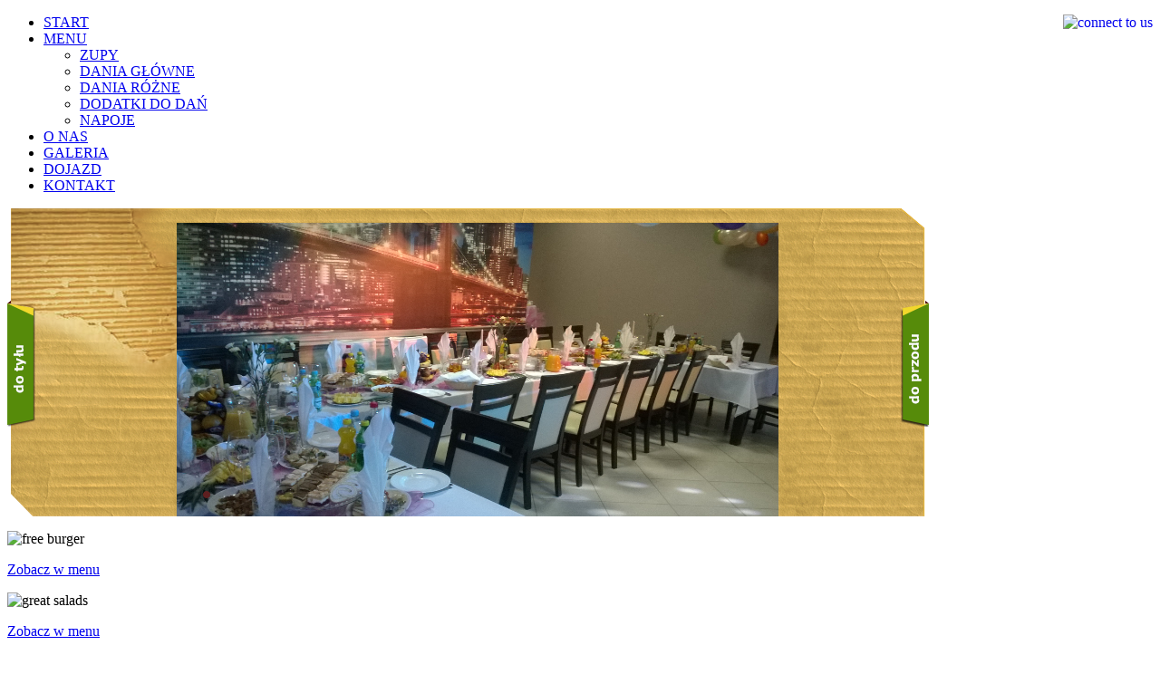

--- FILE ---
content_type: text/html; charset=utf-8
request_url: https://pychotka.radom.pl/
body_size: 4297
content:

<!DOCTYPE html PUBLIC "-//W3C//DTD XHTML 1.0 Transitional//EN" "http://www.w3.org/TR/xhtml1/DTD/xhtml1-transitional.dtd">
<html prefix="og: http://ogp.me/ns#" xmlns="http://www.w3.org/1999/xhtml" xml:lang="pl-pl" lang="pl-pl" >
<head>
  <base href="https://pychotka.radom.pl/" />
  <meta http-equiv="content-type" content="text/html; charset=utf-8" />
  <meta name="keywords" content="Bar, Bar Radom, Jedzenie Radom, Pychotka, Pychotka Radom, Bar Pychotka, wigilia firmowa Radom" />
  <meta name="description" content="Bar Pychotka w Radomiu zapraszamy na dobre jedzenie. Codziennie inne danie dnia w super cenie!" />
  <meta name="generator" content="Joomla! - Open Source Content Management" />
  <title>Bar Pychotka Radom</title>
  <link href="/index.php?format=feed&amp;type=rss" rel="alternate" type="application/rss+xml" title="RSS 2.0" />
  <link href="/index.php?format=feed&amp;type=atom" rel="alternate" type="application/atom+xml" title="Atom 1.0" />
  <link href="/templates/ot_fastfood/favicon.ico" rel="shortcut icon" type="image/vnd.microsoft.icon" />
  <link rel="stylesheet" href="/templates/ot_fastfood/css/k2.css" type="text/css" />
  <link rel="stylesheet" href="/components/com_imageshow/assets/css/style.css" type="text/css" />
  <link rel="stylesheet" href="/templates/system/css/system.css" type="text/css" />
  <link rel="stylesheet" href="/templates/system/css/general.css" type="text/css" />
  <link rel="stylesheet" href="/templates/ot_fastfood/css/template.css" type="text/css" />
  <link rel="stylesheet" href="/templates/ot_fastfood/css/layout/red.css" type="text/css" />
  <link rel="stylesheet" href="/media/system/css/modal.css" type="text/css" />
  <link rel="stylesheet" href="https://pychotka.radom.pl//modules/mod_ot_k2slideshow/css/style.css" type="text/css" />
  <style type="text/css">

			.width100{ width: 100%; } 
			 
			.width50{ width: 50%; } 
			 
			.width33{ width: 33%; } 
			 
			.width25{ width: 25%; } 
			 
			.width20{ width: 20%; } 
			 
			.width100{ width: 100%; } 
			 
			.width75{ width: 75%; } 
			 
			.width25{ width: 25%; } 
			 
			.width33{ width: 33%; } 
			 
			.width20{ width: 20%; } 
			 
  </style>
  <script src="/media/system/js/mootools-core.js" type="text/javascript"></script>
  <script src="/media/system/js/core.js" type="text/javascript"></script>
  <script src="//ajax.googleapis.com/ajax/libs/jquery/1.7/jquery.min.js" type="text/javascript"></script>
  <script src="/components/com_k2/js/k2.js?v2.6.9&amp;sitepath=/" type="text/javascript"></script>
  <script src="/media/system/js/caption.js" type="text/javascript"></script>
  <script src="/media/system/js/mootools-more.js" type="text/javascript"></script>
  <script src="/templates/ot_fastfood/scripts/dropdownMenu.js" type="text/javascript"></script>
  <script src="/templates/ot_fastfood/scripts/otscript.js" type="text/javascript"></script>
  <script src="/media/system/js/modal.js" type="text/javascript"></script>
  <script src="https://pychotka.radom.pl//modules/mod_ot_k2slideshow/javascript/_class.noobSlide.js" type="text/javascript"></script>
  <script type="text/javascript">
window.addEvent('load', function() {
				new JCaption('img.caption');
			});
		window.addEvent('domready', function() {

			SqueezeBox.initialize({});
			SqueezeBox.assign($$('a.modal'), {
				parse: 'rel'
			});
		});
  </script>

  
 <script async src="https://pagead2.googlesyndication.com/pagead/js/adsbygoogle.js?client=ca-pub-1197416936600943"
     crossorigin="anonymous"></script> 

</head>
<body id="ot-body" class="isHomePage red left-content-right">
  <div class="ot-wrap">
    <div class="ot-wrap-i">
      <!--******************** START HEADER ********************-->
      <div class="ot-header">
        <div class="ot-header-i">
          <div class="ot-widthTemp">
            <div class="ot-widthTemp-i">
                            <div class="logo-part1-bg"></div>
              <div class="logo-part2-bg"></div>
                            <div class="ot-logo">
                                                <a href="https://pychotka.radom.pl/" class="logo"></a>
                              </div>
                            <div class="ot-headertop">
                <div class="ot-headertop-i">
                  	<div class="otModule module">
		<div class="otModule-i">
						<div class="otModuleContent-i clearfix">
				

<div class="custom"  >
	<p><a href="#"><img src="/templates/ot_fastfood/images/connect-to-us.png" border="0" alt="connect to us" style="float: right;" /></a></p></div>
			</div>
		</div>
	</div>

                </div>
              </div>
                                          <div class="ot-mainmenu">
                <div class="mainmenu-leftbg"></div>
                <div class="mainmenu-midbg">
                  <div class="mainmenu-mid-toprightbg">
                    <div class="mainmenu-mid-topleftbg"></div>
                  </div>
                  <div class="mainmenu-midbg-i">
                    <div id="ot-mainmenu" class="ot-mainmenu-i">
                      <ul class="menu level0">
<li id="item-435" class="current active level0 first"><a href="/" ><span>START</span></a></li><li id="item-294" class="parent level0"><a href="#" ><span>MENU</span></a><div class="menu_round"><div class="menu_top"></div><div class="menu_mid"><ul class="level1"><li id="item-290" class="level1 first"><a href="/index.php/features/zupy" ><span>ZUPY</span></a></li><li id="item-438" class="level1"><a href="/index.php/features/dania-glowne" ><span>DANIA GŁÓWNE</span></a></li><li id="item-439" class="level1"><a href="/index.php/features/dania-rozne" ><span>DANIA RÓŻNE</span></a></li><li id="item-478" class="level1"><a href="/index.php/features/dodatki-do-dan" ><span>DODATKI DO DAŃ</span></a></li><li id="item-479" class="level1"><a href="/index.php/features/napoje" ><span>NAPOJE</span></a></li></ul></div><div class="menu_bot"></div></div></li><li id="item-448" class="level0"><a href="/index.php/o-nas" ><span>O NAS</span></a></li><li id="item-650" class="level0"><a href="/index.php/galeria" ><span>GALERIA</span></a></li><li id="item-496" class="level0"><a href="/index.php/dojazd" ><span>DOJAZD</span></a></li><li id="item-489" class="level0"><a href="/index.php/kontakt" ><span>KONTAKT</span></a></li></ul>
                    </div>
                  </div>
                  <div class="mainmenu-mid-bottomleftbg"></div>
                  <div class="mainmenu-mid-bottommidbg"></div>
                  <div class="mainmenu-mid-bottomrightbg"></div>
                </div>  
                <div class="mainmenu-rightbg"></div>
              </div>
                            <!--******************** START BANNER ********************-->
                            <div class="ot-banner">
                <div class="banner-extend-bg"></div>
                <div class="ot-banner-i">
                  	<div class="otModule module">
		<div class="otModule-i">
						<div class="otModuleContent-i clearfix">
				
<div id="OtK2ModuleBox" class="OtK2ItemsBlock" style="width: 1017px; height: 340px;">
	<div id="ot-k2-slideshow" style="width: 1017px; height: 340px;">
					 
			<div class="ot-item" style="width: 1017px; height: 340px;">
				<div class="itemTitle-itemIntroText">
					<div class="itemTitle-itemIntroText-i">
						<!-- Introtext -->
						<p style="text-align: center;"><img src="/zdj/galeria/zdjecie1.jpg" border="0" width="664" height="327" /></p>					</div>
				</div>
			</div>
						</div>
    <div id="ot-handles" class="ot-handles">
    	<div id="ot-handles-i" class="ot-handles-i">
	    								<span class="item first active"><strong class="hand-l1"><strong class="hand-l2">1</strong></strong></span>
					</div>
		<div class="ot-handles-lastbg"></div>
	</div>
	<span id="otprev"></span>
	<span id="otnext"></span>
</div>
<script type="text/javascript" charset="utf-8">
<!--
	//var handlesWidth = document.id('ot-handles').offsetWidth;
	//document.id('ot-handles').style.left = 508 + handlesWidth/2 + 'px';
	window.addEvent('domready',function(){
		var nS4 = new noobSlide({
			mode: 'horizontal', 
			box: $('ot-k2-slideshow'), 
			items: $$('div#ot-k2-slideshow div.ot-item'), 
			interval: 3000, 
			fxOptions: {
				duration: 800, 
				transition: Fx.Transitions.linear
			},
			addButtons: {
				previous: $('otprev'),
				next: $('otnext')
			},
			size: 1017, 
			autoPlay: 0, 
			handles: $$('div#ot-handles span'), 
			onWalk: function(currentItem,currentHandle){
				this.handles.removeClass('active');
				currentHandle.addClass('active');
			}
		});
	});
-->
</script>			</div>
		</div>
	</div>

                </div>
              </div>
                            <!--******************** END BANNER ********************-->
            </div>
          </div>
        </div>
      </div>
      
      <!--******************** END HEADER ********************-->
      
      <!--******************** START TOPBOXES ********************-->
                  <div class="ot-topboxes" id="ot-topboxes">
        <div class="ot-topboxes-i" id="ot-topboxes-i">
          <div class="ot-widthTemp">
            <div class="ot-widthTemp-i">
                            <div class="top-box top-box-1 firstbox width33">
                	<div class="otModule module">
		<div class="otModule-i">
						<div class="otModuleContent-i clearfix">
				

<div class="custom"  >
	<p><img src="/templates/ot_fastfood/images/demo/free-burger.png" border="0" alt="free burger" /></p>
<p><a class="readmore" href="/index.php/features/zupy"><span>Zobacz w menu</span></a></p></div>
			</div>
		</div>
	</div>

              </div>
                                          <div class="top-box top-box-2 midbox width33">
                	<div class="otModule module">
		<div class="otModule-i">
						<div class="otModuleContent-i clearfix">
				

<div class="custom"  >
	<p><img src="/templates/ot_fastfood/images/demo/great-salads.png" border="0" alt="great salads" /></p>
<p><a class="readmore" href="/index.php/features/dania-glowne"><span>Zobacz w menu</span></a></p></div>
			</div>
		</div>
	</div>

              </div>
                                          <div class="top-box top-box-3 lastbox width33">
                	<div class="otModule module">
		<div class="otModule-i">
						<div class="otModuleContent-i clearfix">
				

<div class="custom"  >
	<p><img src="/templates/ot_fastfood/images/demo/amazing-coffee.png" border="0" alt="amazong coffee" /></p>
<p><a class="readmore" href="/index.php/features/dania-rozne"><span>Zobacz w menu</span></a></p></div>
			</div>
		</div>
	</div>

              </div>
                                                      </div>
          </div>
        </div>
      </div>
            <!--******************** END TOPBOXES ********************-->
          
      <!--******************** START MAINBODY ********************-->
      <div class="ot-mainbody">
        <div class="ot-mainbody-i">
          <div class="ot-widthTemp">
            <div class="ot-widthTemp-i">
              <div style="clear: both;">
<div id="system-message-container">
</div></div>
                                                              <div class="ot-rightcolumn mainHeight">
                  <div class="ot-rightcolumn-i">
                    <div class="rounded-top">
                      <div class="rounded-topleft-bg"></div>
                      <div class="rounded-topmid-bg"></div>
                      <div class="rounded-topright-bg"></div>
                    </div>
                    <div class="rounded-mid">
                      <div class="rounded-midleft-bg">
                        <div class="rounded-midright-bg">
                          	<div class="otModule module">
		<div class="otModule-i">
							<h3><span class="title-module">Oferta specjalna</span></h3>
						<div class="otModuleContent-i clearfix">
							</div>
		</div>
	</div>
	<div class="otModule module">
		<div class="otModule-i">
						<div class="otModuleContent-i clearfix">
				

<div class="custom"  >
	<h4> </h4>
<p><span style="font-family: 'Century Gothic', 'Trebuchet MS'; font-size: 1.2em;">Imprezy okolicznościowe</span></p>
<p><img src="/zdj/WP_1.jpg" border="0" width="281" height="140" style="border: 0;" /></p>
<h4>Katering</h4>
<p><img src="/images/WP_20151119_004.jpg" border="0" width="281" height="140" style="border: 0;" /> </p>
<p> </p>
<p> </p></div>
			</div>
		</div>
	</div>

                        </div>
                      </div>
                    </div>
                    <div class="rounded-bottom">
                      <div class="rounded-bottomleft-bg"></div>
                      <div class="rounded-bottommid-bg"></div>
                      <div class="rounded-bottomright-bg"></div>
                    </div>
                  </div>
                </div>
                                <div class="ot-content content-full-left mainHeight">
                  <div class="rounded-top">
                    <div class="rounded-topleft-bg"></div>
                    <div class="rounded-topmid-bg"></div>
                    <div class="rounded-topright-bg"></div>
                  </div>
                  <div class="rounded-mid">
                    <div class="rounded-midleft-bg">
                      <div class="rounded-midright-bg">
                                                                        <div class="ot-top-content">
                          	<div class="otModule module">
		<div class="otModule-i">
							<h3><span class="title-module">DANIE DNIA</span></h3>
						<div class="otModuleContent-i clearfix">
				
<div id="k2ModuleBox156" class="k2ItemsBlock">

	
	  <ul>
        <li class="even lastItem">

      <!-- Plugins: BeforeDisplay -->
      
      <!-- K2 Plugins: K2BeforeDisplay -->
      
      
      
      
      <!-- Plugins: AfterDisplayTitle -->
      
      <!-- K2 Plugins: K2AfterDisplayTitle -->
      
      <!-- Plugins: BeforeDisplayContent -->
      
      <!-- K2 Plugins: K2BeforeDisplayContent -->
      
            <div class="moduleItemIntrotext">
	      
      	      	<p> </p>
<p> </p>
<h1><span style="background-color: #ffffff;"> czwartek 22 styczeń</span></h1>
<p><span style="background-color: #ffffff;">                                                                  </span></p>
<h1><span style="background-color: #ffffff;"> <br /></span></h1>
<p> </p>
<h2><span style="background-color: #ffffff;"> <img src="/zdj/schabowy2.png" border="0" width="613" height="455" style="vertical-align: top;" /></span></h2>
<p> </p>
<table class="MsoTableGrid" style="border-collapse: collapse; border: none; mso-border-alt: solid windowtext .5pt; mso-yfti-tbllook: 1184; mso-padding-alt: 0cm 5.4pt 0cm 5.4pt;" border="1" cellspacing="0" cellpadding="0">
<tbody>
<tr>
<td style="width: 460.6pt; border: solid windowtext 1.0pt; mso-border-alt: solid windowtext .5pt; padding: 0cm 5.4pt 0cm 5.4pt;" valign="top" width="614">
<p class="MsoNormal" style="margin-bottom: .0001pt; line-height: normal;"> </p>
</td>
</tr>
</tbody>
</table>
<h2>                      zupa dnia</h2>
<h2> barszcz ukraiński   </h2>
<h2> </h2>
<table class="MsoTableGrid" style="border-collapse: collapse; border: none; mso-border-alt: solid windowtext .5pt; mso-yfti-tbllook: 1184; mso-padding-alt: 0cm 5.4pt 0cm 5.4pt;" border="1" cellspacing="0" cellpadding="0">
<tbody>
<tr>
<td style="width: 230.3pt; border: solid windowtext 1.0pt; mso-border-alt: solid windowtext .5pt; padding: 0cm 5.4pt 0cm 5.4pt;" valign="top" width="307">
<h2>schabowy z boczkiem zapiekany serem, ziemniaki+surówki lub kapusta zasmażana</h2>
<p> </p>
<h2> </h2>
<h2> </h2>
<h2 class="MsoNormal" style="margin-bottom: .0001pt; line-height: normal;"> </h2>
<h2 class="MsoNormal" style="margin-bottom: .0001pt; line-height: normal;"><span> </span></h2>
</td>
<td style="width: 230.3pt; border: solid windowtext 1.0pt; border-left: none; mso-border-left-alt: solid windowtext .5pt; mso-border-alt: solid windowtext .5pt; padding: 0cm 5.4pt 0cm 5.4pt;" valign="top" width="307">
<p class="MsoNormal" style="margin-bottom: .0001pt; line-height: normal;"> </p>
<h2><span>26 zł</span></h2>
</td>
</tr>
<tr>
<td style="width: 230.3pt; border: solid windowtext 1.0pt; border-top: none; mso-border-top-alt: solid windowtext .5pt; mso-border-alt: solid windowtext .5pt; padding: 0cm 5.4pt 0cm 5.4pt;" valign="top" width="307">
<h2>golonka po bawarsku, ziemniaki+kapusta zasmażana     </h2>
<p><span> </span></p>
<h2 class="MsoNormal" style="margin-bottom: .0001pt; line-height: normal;"><span> <br /></span></h2>
</td>
<td style="width: 230.3pt; border-top: none; border-left: none; border-bottom: solid windowtext 1.0pt; border-right: solid windowtext 1.0pt; mso-border-top-alt: solid windowtext .5pt; mso-border-left-alt: solid windowtext .5pt; mso-border-alt: solid windowtext .5pt; padding: 0cm 5.4pt 0cm 5.4pt;" valign="top" width="307">
<h2>34 zł</h2>
</td>
</tr>
<tr>
<td style="width: 230.3pt; border: solid windowtext 1.0pt; border-top: none; mso-border-top-alt: solid windowtext .5pt; mso-border-alt: solid windowtext .5pt; padding: 0cm 5.4pt 0cm 5.4pt;" valign="top" width="307">
<h2> </h2>
<h2> </h2>
<h2>                </h2>
<h2>                                  </h2>
<h2 class="MsoNormal" style="margin-bottom: .0001pt; line-height: normal;"><span> </span></h2>
<h2 class="MsoNormal" style="margin-bottom: .0001pt; line-height: normal;"><span> </span></h2>
<h2 class="MsoNormal" style="margin-bottom: .0001pt; line-height: normal;"> </h2>
<h2 class="MsoNormal" style="margin-bottom: .0001pt; line-height: normal;"> </h2>
<h2>   </h2>
</td>
<td style="width: 230.3pt; border-top: none; border-left: none; border-bottom: solid windowtext 1.0pt; border-right: solid windowtext 1.0pt; mso-border-top-alt: solid windowtext .5pt; mso-border-left-alt: solid windowtext .5pt; mso-border-alt: solid windowtext .5pt; padding: 0cm 5.4pt 0cm 5.4pt;" valign="top" width="307">
<h2>   zł</h2>
<h2> </h2>
<h2> </h2>
<h2> </h2>
<h2> </h2>
</td>
</tr>
</tbody>
</table>
<p><span style="background-color: #ffffff;"> </span></p>
<h2><span style="background-color: #ffffff;"> </span></h2>
<h1><span>  </span></h1>
<p><span style="background-color: #ffffff;"> </span></p>      	      </div>
      
      
      <div class="clr"></div>

            <div class="moduleItemVideo">
      	      	<span class="moduleItemVideoCaption"></span>
      	<span class="moduleItemVideoCredits"></span>
      </div>
      
      <div class="clr"></div>

      <!-- Plugins: AfterDisplayContent -->
      
      <!-- K2 Plugins: K2AfterDisplayContent -->
      
            <span class="moduleItemDateCreated">Napisano wtorek, 10 listopad 2015 12:11</span>
      
            w <a class="moduleItemCategory" href="/index.php/component/k2/itemlist/category/14-danie-dnia">DANIE DNIA</a>
      
      
      
			
			
			
      <!-- Plugins: AfterDisplay -->
      
      <!-- K2 Plugins: K2AfterDisplay -->
      
      <div class="clr"></div>
    </li>
        <li class="clearList"></li>
  </ul>
  
	
	
</div>
			</div>
		</div>
	</div>

                        </div>
                                                <div class="ot-content-i">
                          <div class="blog-featured">




</div>


                        </div>
                                              </div>
                    </div>
                  </div>
                  <div class="rounded-bottom">
                    <div class="rounded-bottomleft-bg"></div>
                    <div class="rounded-bottommid-bg"></div>
                    <div class="rounded-bottomright-bg"></div>
                  </div>
                </div>
                          </div>
          </div>
        </div>
      </div>
      <!--******************** END MAINBODY********************-->
          
      <!--******************** START BOTTOMBOXES ********************-->
                  <div class="ot-bottomboxes" id="ot-bottomboxes">
        <div class="ot-bottomboxes-i" id="ot-bottomboxes-i">
          <div class="ot-widthTemp">
            <div class="ot-widthTemp-i">
                            <div class="bottom-box bottom-box-1 firstbox width75">
                	<div class="otModule module">
		<div class="otModule-i">
							<h3><span class="title-module">SUBSKRYBUJ NAS!</span></h3>
						<div class="otModuleContent-i clearfix">
				

<div class="custom"  >
	<div class="custom-image"> </div>
<p>Bądź na bieżąco z naszymi promocjami i subskrybuj nas.</p>
<form class="custom-mailing" action="index.php" method="post" accept-charset="utf-8">
<p><input id="custom-email" type="text" name="email" value="wpisz swój email" /><input class="submit" type="submit" value="Wyślij" /></p>
</form></div>
			</div>
		</div>
	</div>
	<div class="otModule module-copyright">
		<div class="otModule-i">
						<div class="otModuleContent-i clearfix">
				

<div class="custom"  >
	<p>Bar Pychotka Radom 2015. Wszelkie prawa zatrzeżone.</p></div>
			</div>
		</div>
	</div>

              </div>
                                          <div class="bottom-box bottom-box-2 lastbox width25">
                	<div class="otModule module">
		<div class="otModule-i">
							<h3><span class="title-module">O NAS</span></h3>
						<div class="otModuleContent-i clearfix">
				<ul class="menu level0">
<li id="item-652" class="level0 first"><a href="/index.php/dojazd2" ><span>Dojazd</span></a></li><li id="item-653" class="level0"><a href="/index.php/kontakt2" ><span>KONTAKT</span></a></li><li id="item-654" class="level0"><a href="/index.php/galeria2" ><span>GALERIA</span></a></li></ul>			</div>
		</div>
	</div>

              </div>
                                                                    </div>
          </div>
        </div>
      </div>
            <!--******************** END BOTTOMBOXES ********************-->
    </div>
  </div>
<div style="clear: both;"></div>
</body>
</html>


--- FILE ---
content_type: text/html; charset=utf-8
request_url: https://www.google.com/recaptcha/api2/aframe
body_size: 266
content:
<!DOCTYPE HTML><html><head><meta http-equiv="content-type" content="text/html; charset=UTF-8"></head><body><script nonce="ehGn83lx52xMOiwX0p96eQ">/** Anti-fraud and anti-abuse applications only. See google.com/recaptcha */ try{var clients={'sodar':'https://pagead2.googlesyndication.com/pagead/sodar?'};window.addEventListener("message",function(a){try{if(a.source===window.parent){var b=JSON.parse(a.data);var c=clients[b['id']];if(c){var d=document.createElement('img');d.src=c+b['params']+'&rc='+(localStorage.getItem("rc::a")?sessionStorage.getItem("rc::b"):"");window.document.body.appendChild(d);sessionStorage.setItem("rc::e",parseInt(sessionStorage.getItem("rc::e")||0)+1);localStorage.setItem("rc::h",'1769112377614');}}}catch(b){}});window.parent.postMessage("_grecaptcha_ready", "*");}catch(b){}</script></body></html>

--- FILE ---
content_type: text/css
request_url: https://pychotka.radom.pl//modules/mod_ot_k2slideshow/css/style.css
body_size: 378
content:
/* OT Document CSS */
div#OtK2ModuleBox{
	background: url(../images/bg.png) no-repeat 0 0;
	position: relative;
	overflow-x: hidden;
}
div#ot-k2-slideshow{
	height: 350px;
	width: 960px;
	position: absolute;
	overflow: hidden;
}
div#ot-k2-slideshow div.ot-item{
	background: none;
	float: left;
	position: relative;
	margin: 0;
	padding: 0;
	text-align: left;
	overflow: hidden;
}
div#ot-k2-slideshow div.ot-item h1,
div#ot-k2-slideshow div.ot-item h2,
div#ot-k2-slideshow div.ot-item h3{
	color: #5E1F20;
    font-size: 40px;
    font-weight: normal;
    line-height: normal;
    text-shadow: 2px 2px 2px #F4BF4E;
    text-transform: none;
}
.itemTitle-itemIntroText{
	color: #000;
	text-align: left;
	padding: 0 60px 0 80px;
}
.itemTitle-itemIntroText-i{
	overflow: hidden;
}
.itemTitle-itemIntroText h3.moduleItemTitle,
.itemTitle-itemIntroText h3.moduleItemTitle a{
	color: #fcc804;
}
a.itemReadmore{
	background: url("../images/readmore-icon.png") no-repeat scroll left 0 transparent;
	color: #FFFFFF;
    float: right;
    font-size: 11px;
    height: 20px;
    line-height: 20px;
    margin: 5px 0 0;
    padding: 0 6px 0 25px;
}
#ot-handles{
	position: absolute;
	color: #FFF;
	height: 25px;
	bottom: 10px;
	left: 210px;
	z-index: 9;
}
#ot-handles{
	
}
#ot-handles-i{
	float: left;
}
.ot-handles-lastbg{
	
}
#ot-handles span.item{
	cursor: pointer;
	display: block;
	float: left;
	height: 25px;
	line-height: 25px;
	margin: 0;
	padding: 0 5px;
}
#ot-handles span.active{
	
}
#ot-handles span.first.active{
	
}
#ot-handles span.last.active{
	
}
#ot-handles span.first{
	
}
#ot-handles span.last{
	
}
#ot-handles span.item strong.hand-l1{
	background: url(../images/nav-button.png) no-repeat;
	display: block;
	font-size: 0;
	height: 10px;
	margin-top: 6px;
	text-align: center;
	width: 10px;
}
#ot-handles span.active strong.hand-l1{
	background-position: 0 -10px;
}
#ot-handles span.first strong.hand-l1{
	
}
#ot-handles span.item strong.hand-l1 strong.hand-l2{
	display: block;	
}

span#otprev,
span#otnext{
	background: url(../images/next-prev.png) no-repeat;
	cursor: pointer;
	position: absolute;
	height: 139px;
	width: 31px;
	top: 30%;
}
span#otnext{
	background-position: -31px 0;
	right: 0;
}
#ot-k2-slideshow table tr td{
	padding: 0;
}




--- FILE ---
content_type: application/x-javascript
request_url: https://pychotka.radom.pl//modules/mod_ot_k2slideshow/javascript/_class.noobSlide.js
body_size: 1242
content:
/*
Author:
	luistar15, <leo020588 [at] gmail.com>
License:
	MIT License
 
Class
	noobSlide (rev.03-11-10)

Arguments:
	Parameters - see Parameters below

Parameters:
	box: dom element | required
	items: dom collection | required
	size: int | item size (px) | default: 240
	mode: string | 'horizontal', 'vertical' | default: 'horizontal'
	addButtons:{
		previous: single dom element OR dom collection| default: null
		next:  single dom element OR dom collection | default: null
		play:  single dom element OR dom collection | default: null
		playback:  single dom element OR dom collection | default: null
		stop:  single dom element OR dom collection | default: null
	}
	button_event: string | event type | default: 'click'
	handles: dom collection | default: null
	handle_event: string | event type| default: 'click'
	fxOptions: object | Fx.Tween options | default: {duration:500,wait:false}
	interval: int | for periodical | default: 5000
	autoPlay: boolean | default: false
	onWalk: event | pass arguments: currentItem, currentHandle | default: null
	startItem: int | default: 0

Properties:
	box: dom element
	items: dom collection
	size: int
	mode: string
	buttons: object
	button_event: string
	handles: dom collection
	handle_event: string
	previousIndex: int
	nextIndex: int
	fx: Fx.Tween instance
	interval: int
	autoPlay: boolean
	onWalk: function
	
Methods:
	previous(manual): walk to previous item
		manual: bolean | default:false
	next(manual): walk to next item
		manual: bolean | default:false
	play (interval,direction,wait): auto walk items
		interval: int | required
		direction: string | "previous" or "next" | required
		wait: boolean | required
	stop(): stop auto walk
	walk(item,manual,noFx): walk to item
		item: int | required
		manual: bolean | default:false
		noFx: boolean | default:false
	addHandleButtons(handles):
		handles: dom collection | required
	addActionButtons(action,buttons):
		action: string | "previous", "next", "play", "playback", "stop" | required
		buttons: dom collection | required

Requires:
	mootools 1.2 core
*/
var noobSlide = new Class({

	initialize: function(params){
		this.items = params.items;
		this.mode = params.mode || 'horizontal';
		this.modes = {horizontal:['left','width'], vertical:['top','height']};
		this.size = params.size || 240;
		this.box = params.box.setStyle(this.modes[this.mode][1],(this.size*this.items.length)+'px');
		this.button_event = params.button_event || 'click';
		this.handle_event = params.handle_event || 'click';
		this.onWalk = params.onWalk || null;
		this.currentIndex = null;
		this.previousIndex = null;
		this.nextIndex = null;
		this.interval = params.interval || 3000;
		this.autoPlay = params.autoPlay || false;
		this._play = null;
		this.handles = params.handles || null;
		if(this.handles){
			this.addHandleButtons(this.handles);
		}
		this.buttons = {
			previous: [],
			next: [],
			play: [],
			playback: [],
			stop: []
		};
		if(params.addButtons){
			for(var action in params.addButtons){
				this.addActionButtons(action, $type(params.addButtons[action])=='array' ? params.addButtons[action] : [params.addButtons[action]]);
			}
		}
		this.fx = new Fx.Tween(this.box,$extend((params.fxOptions||{duration:500,wait:false}),{property:this.modes[this.mode][0]}));
		this.walk((params.startItem||0),true,true);
		
		//custom
		this.progressbar = params.progressbar || null;
	},
	
	/*
	addProgressbar: function(progressbar){
		
	},
	*/
	
	addHandleButtons: function(handles){
		for(var i=0;i<handles.length;i++){
			handles[i].addEvent(this.handle_event,this.walk.pass([i,true],this));
		}
	},
	
	addActionButtons: function(action,buttons){
		for(var i=0; i<buttons.length; i++){
			switch(action){
				case 'previous': buttons[i].addEvent(this.button_event,this.previous.pass([true],this)); break;
				case 'next': buttons[i].addEvent(this.button_event,this.next.pass([true],this)); break;
				case 'play': buttons[i].addEvent(this.button_event,this.play.pass([this.interval,'next',false],this)); break;
				case 'playback': buttons[i].addEvent(this.button_event,this.play.pass([this.interval,'previous',false],this)); break;
				case 'stop': buttons[i].addEvent(this.button_event,this.stop.create({bind:this})); break;
			}
			this.buttons[action].push(buttons[i]);
		}
	},

	previous: function(manual){
		this.walk((this.currentIndex>0 ? this.currentIndex-1 : this.items.length-1),manual);
	},

	next: function(manual){
		this.walk((this.currentIndex<this.items.length-1 ? this.currentIndex+1 : 0),manual);
	},

	play: function(interval,direction,wait){
		this.stop();
		if(!wait){
			this[direction](false);
		}
		this._play = this[direction].periodical(interval,this,[false]);
	},

	stop: function(){
		$clear(this._play);
	},

	walk: function(item,manual,noFx){
		if(item!=this.currentIndex){
			this.currentIndex=item;
			this.previousIndex = this.currentIndex + (this.currentIndex>0 ? -1 : this.items.length-1);
			this.nextIndex = this.currentIndex + (this.currentIndex<this.items.length-1 ? 1 : 1-this.items.length);
			if(manual){
				this.stop();
			}
			if(noFx){
				this.fx.cancel().set((this.size*-this.currentIndex)+'px');
			}else{
				this.fx.start(this.size*-this.currentIndex);
			}
			if(manual && this.autoPlay){
				this.play(this.interval,'next',true);
			}
			if(this.onWalk){
				this.onWalk((this.items[this.currentIndex] || null), (this.handles && this.handles[this.currentIndex] ? this.handles[this.currentIndex] : null));
			}
		}
	}
	
});